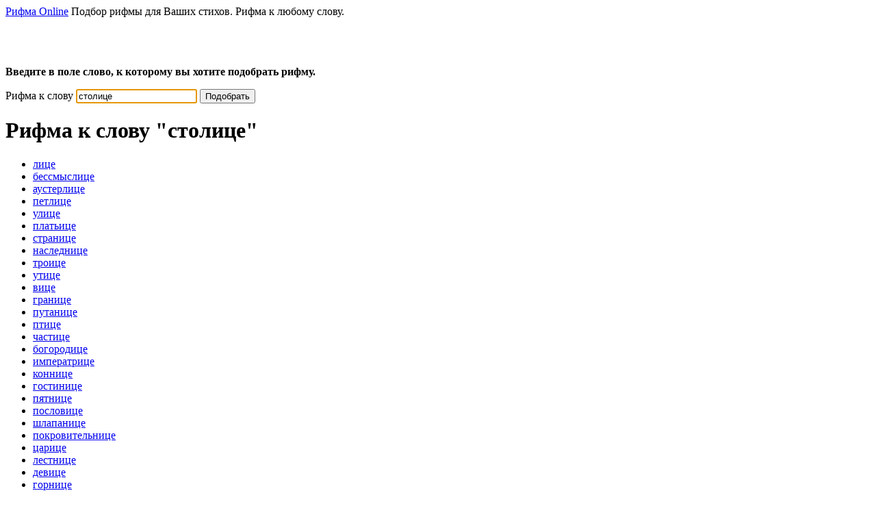

--- FILE ---
content_type: text/html; charset=utf-8
request_url: https://rifma-online.ru/rifma/%D1%81%D1%82%D0%BE%D0%BB%D0%B8%D1%86%D0%B5/
body_size: 4402
content:

<!DOCTYPE html>
<html lang="ru">
	<head>
		<meta charset="utf-8">
		<title>Рифма к слову столице | Рифма Онлайн</title>
		<meta name="viewport" content="width=device-width, initial-scale=1, maximum-scale=1">
		<meta name="description" content="Рифма к слову столице. Рифма Олайн. Рифмы для Ваших стихов.">
		<meta name="keywords" content="рифма к слову столице, подбор рифмы для слова столице, рифма для столице, рифма столице, подобрать рифму к столице">
		<link href="/static/css/normalize.css" rel="stylesheet">
		<link href="/static/css/site.css" rel="stylesheet">
		<meta name="wot-verification" content="c13a2439aa5fcc169282"/>
		<meta http-equiv="X-UA-Compatible" content="IE=edge">
		<link rel="icon" href="https://rifma-online.ru/favicon.svg" type="image/svg+xml">
		<link rel="icon" href="https://rifma-online.ru/favicon.ico" type="image/x-icon">
		
		<link rel="canonical" href="http://rifma-online.ru/rifma/%D1%81%D1%82%D0%BE%D0%BB%D0%B8%D1%86%D0%B5/">
		
		<meta name="referrer" content="origin"/>

		<!--[if lt IE 9]>
		<link href="/static/css/ie.css" rel="stylesheet">
		<script src="//html5shim.googlecode.com/svn/trunk/html5.js"></script>
		<![endif]-->

		<script src="/static/js/jquery-1.9.1.min.js"></script>

		<script src="//yandex.st/share/share.js"></script>

		<script src="//vk.com/js/api/openapi.js?105"></script>
		<script>
			VK.init({apiId: 4081760, onlyWidgets: true});
		</script>
		
		<script type="application/ld+json">
		{
			"@context": "http://schema.org",
			"@type": "WebSite",
			"url": "//rifma-online.ru/",
			"potentialAction": {
				"@type": "SearchAction",
				"target": "//rifma-online.ru/rifma/{rifma}",
				"query-input": "required name=rifma"
			}
		}
		</script>
		
    
    <script src="/static/js/jquery.autocolumns.js"></script>

	</head>

	<body>

<!-- Google tag (gtag.js) -->
<script async src="https://www.googletagmanager.com/gtag/js?id=G-YTNE4HC1WY"></script>
<script>
  window.dataLayer = window.dataLayer || [];
  function gtag(){dataLayer.push(arguments);}
  gtag('js', new Date());

  gtag('config', 'G-YTNE4HC1WY');
</script>

		<div id="page">
			<header>
				<div>
					<span><a href="/" class="logo" title="Рифма Онлaйн">Рифма Online</a></span>
					<span class="slogan">Подбор рифмы для Ваших стихов. Рифма к любому слову.</span>
				</div>
			</header>
			<div class="line"></div>
<!-- noindex -->


<script async src="https://ad.mail.ru/static/ads-async.js"></script>
<ins class="mrg-tag" style="display:inline-block;width:320px;height:50px" data-ad-client="ad-9994" data-ad-slot="9994"></ins>
<script>(MRGtag = window.MRGtag || []).push({})</script>

<!-- /noindex -->

			<div class="content clearfix">
			

<p>
    <strong>Введите в поле слово, к которому вы хотите подобрать рифму.</strong>
</p>

<search>
<form method="post" action="/rifma/" class="rhyme-form">
    <input type="hidden" name="csrfmiddlewaretoken" value="QxUZpH5Ba8vu9MgCflPd5pKDLj37TWwcYLyWMByuxdy6OxBNtyoeXC9HDtOx23qt">
    <label for="id_word">Рифма к слову</label>
    <input id="id_word" lang="ru" maxlength="50" name="word" type="text" value="столице" placeholder="введите слово" autofocus />
    <button type="submit" class="btn btn-primary" onclick="yaCounter19954879.reachGoal('FIND'); return true;" aria-label="Подобрать">Подобрать</button>
</form>
</search>

<script>
$(function() {
    $('#id_word').focus();
    $('ul#result').autocolumns();
    $('ul#result li a').each(function(index) {
        var num = $(this).data('suffix-len');
        if (!num) {
            return;
        }
        var text = $(this).text();
        var len = text.length;
        var str1 = text.substr(0, len - num);
        var str2 = text.substr(len - num);
        $(this).html(str1 + '<span class="suffix-color">' + str2 + '</span>');
    });
});
</script>


<h1> Рифма к слову <strong>&quot;столице&quot;</strong></h1>


<ul id="result" class="clearfix">
    
            <li><a href="/rifma/%D0%BB%D0%B8%D1%86%D0%B5/" title="Рифмы к слову лице" data-suffix-len="4" >лице</a></li>
    
            <li><a href="/rifma/%D0%B1%D0%B5%D1%81%D1%81%D0%BC%D1%8B%D1%81%D0%BB%D0%B8%D1%86%D0%B5/" title="Рифмы к слову бессмыслице" data-suffix-len="4" >бессмыслице</a></li>
    
            <li><a href="/rifma/%D0%B0%D1%83%D1%81%D1%82%D0%B5%D1%80%D0%BB%D0%B8%D1%86%D0%B5/" title="Рифмы к слову аустерлице" data-suffix-len="4" >аустерлице</a></li>
    
            <li><a href="/rifma/%D0%BF%D0%B5%D1%82%D0%BB%D0%B8%D1%86%D0%B5/" title="Рифмы к слову петлице" data-suffix-len="4" >петлице</a></li>
    
            <li><a href="/rifma/%D1%83%D0%BB%D0%B8%D1%86%D0%B5/" title="Рифмы к слову улице" data-suffix-len="4" >улице</a></li>
    
            <li><a href="/rifma/%D0%BF%D0%BB%D0%B0%D1%82%D1%8C%D0%B8%D1%86%D0%B5/" title="Рифмы к слову платьице" data-suffix-len="3" >платьице</a></li>
    
            <li><a href="/rifma/%D1%81%D1%82%D1%80%D0%B0%D0%BD%D0%B8%D1%86%D0%B5/" title="Рифмы к слову странице" data-suffix-len="3" >странице</a></li>
    
            <li><a href="/rifma/%D0%BD%D0%B0%D1%81%D0%BB%D0%B5%D0%B4%D0%BD%D0%B8%D1%86%D0%B5/" title="Рифмы к слову наследнице" data-suffix-len="3" >наследнице</a></li>
    
            <li><a href="/rifma/%D1%82%D1%80%D0%BE%D0%B8%D1%86%D0%B5/" title="Рифмы к слову троице" data-suffix-len="3" >троице</a></li>
    
            <li><a href="/rifma/%D1%83%D1%82%D0%B8%D1%86%D0%B5/" title="Рифмы к слову утице" data-suffix-len="3" >утице</a></li>
    
            <li><a href="/rifma/%D0%B2%D0%B8%D1%86%D0%B5/" title="Рифмы к слову вице" data-suffix-len="3" >вице</a></li>
    
            <li><a href="/rifma/%D0%B3%D1%80%D0%B0%D0%BD%D0%B8%D1%86%D0%B5/" title="Рифмы к слову границе" data-suffix-len="3" >границе</a></li>
    
            <li><a href="/rifma/%D0%BF%D1%83%D1%82%D0%B0%D0%BD%D0%B8%D1%86%D0%B5/" title="Рифмы к слову путанице" data-suffix-len="3" >путанице</a></li>
    
            <li><a href="/rifma/%D0%BF%D1%82%D0%B8%D1%86%D0%B5/" title="Рифмы к слову птице" data-suffix-len="3" >птице</a></li>
    
            <li><a href="/rifma/%D1%87%D0%B0%D1%81%D1%82%D0%B8%D1%86%D0%B5/" title="Рифмы к слову частице" data-suffix-len="3" >частице</a></li>
    
            <li><a href="/rifma/%D0%B1%D0%BE%D0%B3%D0%BE%D1%80%D0%BE%D0%B4%D0%B8%D1%86%D0%B5/" title="Рифмы к слову богородице" data-suffix-len="3" >богородице</a></li>
    
            <li><a href="/rifma/%D0%B8%D0%BC%D0%BF%D0%B5%D1%80%D0%B0%D1%82%D1%80%D0%B8%D1%86%D0%B5/" title="Рифмы к слову императрице" data-suffix-len="3" >императрице</a></li>
    
            <li><a href="/rifma/%D0%BA%D0%BE%D0%BD%D0%BD%D0%B8%D1%86%D0%B5/" title="Рифмы к слову коннице" data-suffix-len="3" >коннице</a></li>
    
            <li><a href="/rifma/%D0%B3%D0%BE%D1%81%D1%82%D0%B8%D0%BD%D0%B8%D1%86%D0%B5/" title="Рифмы к слову гостинице" data-suffix-len="3" >гостинице</a></li>
    
            <li><a href="/rifma/%D0%BF%D1%8F%D1%82%D0%BD%D0%B8%D1%86%D0%B5/" title="Рифмы к слову пятнице" data-suffix-len="3" >пятнице</a></li>
    
            <li><a href="/rifma/%D0%BF%D0%BE%D1%81%D0%BB%D0%BE%D0%B2%D0%B8%D1%86%D0%B5/" title="Рифмы к слову пословице" data-suffix-len="3" >пословице</a></li>
    
            <li><a href="/rifma/%D1%88%D0%BB%D0%B0%D0%BF%D0%B0%D0%BD%D0%B8%D1%86%D0%B5/" title="Рифмы к слову шлапанице" data-suffix-len="3" >шлапанице</a></li>
    
            <li><a href="/rifma/%D0%BF%D0%BE%D0%BA%D1%80%D0%BE%D0%B2%D0%B8%D1%82%D0%B5%D0%BB%D1%8C%D0%BD%D0%B8%D1%86%D0%B5/" title="Рифмы к слову покровительнице" data-suffix-len="3" >покровительнице</a></li>
    
            <li><a href="/rifma/%D1%86%D0%B0%D1%80%D0%B8%D1%86%D0%B5/" title="Рифмы к слову царице" data-suffix-len="3" >царице</a></li>
    
            <li><a href="/rifma/%D0%BB%D0%B5%D1%81%D1%82%D0%BD%D0%B8%D1%86%D0%B5/" title="Рифмы к слову лестнице" data-suffix-len="3" >лестнице</a></li>
    
            <li><a href="/rifma/%D0%B4%D0%B5%D0%B2%D0%B8%D1%86%D0%B5/" title="Рифмы к слову девице" data-suffix-len="3" >девице</a></li>
    
            <li><a href="/rifma/%D0%B3%D0%BE%D1%80%D0%BD%D0%B8%D1%86%D0%B5/" title="Рифмы к слову горнице" data-suffix-len="3" >горнице</a></li>
    
            <li><a href="/rifma/%D0%BB%D0%B8%D1%81%D0%B8%D1%86%D0%B5/" title="Рифмы к слову лисице" data-suffix-len="3" >лисице</a></li>
    
            <li><a href="/rifma/%D0%B8%D1%86%D0%B5/" title="Рифмы к слову ице" data-suffix-len="3" >ице</a></li>
    
            <li><a href="/rifma/%D0%BA%D1%80%D0%B0%D1%81%D0%B0%D0%B2%D0%B8%D1%86%D0%B5/" title="Рифмы к слову красавице" data-suffix-len="3" >красавице</a></li>
    
            <li><a href="/rifma/%D0%B8%D0%BC%D0%B5%D0%BD%D0%B8%D0%BD%D0%BD%D0%B8%D1%86%D0%B5/" title="Рифмы к слову имениннице" data-suffix-len="3" >имениннице</a></li>
    
            <li><a href="/rifma/%D0%BF%D0%BB%D0%B5%D0%BC%D1%8F%D0%BD%D0%BD%D0%B8%D1%86%D0%B5/" title="Рифмы к слову племяннице" data-suffix-len="3" >племяннице</a></li>
    
            <li><a href="/rifma/%D1%80%D1%83%D0%BA%D0%BE%D0%B2%D0%BE%D0%B4%D0%B8%D1%82%D0%B5%D0%BB%D1%8C%D0%BD%D0%B8%D1%86%D0%B5/" title="Рифмы к слову руководительнице" data-suffix-len="3" >руководительнице</a></li>
    
            <li><a href="/rifma/%D1%81%D0%B5%D1%80%D0%B4%D1%86%D0%B5/" title="Рифмы к слову сердце" data-suffix-len="2" >сердце</a></li>
    
            <li><a href="/rifma/%D1%87%D0%B5%D0%BF%D1%86%D0%B5/" title="Рифмы к слову чепце" data-suffix-len="2" >чепце</a></li>
    
            <li><a href="/rifma/%D0%B6%D0%B5%D1%80%D0%B5%D0%B1%D1%86%D0%B5/" title="Рифмы к слову жеребце" data-suffix-len="2" >жеребце</a></li>
    
            <li><a href="/rifma/%D0%BB%D0%B8%D0%BD%D1%86%D0%B5/" title="Рифмы к слову линце" data-suffix-len="2" >линце</a></li>
    
            <li><a href="/rifma/%D1%81%D0%BE%D0%BB%D0%BD%D1%86%D0%B5/" title="Рифмы к слову солнце" data-suffix-len="2" >солнце</a></li>
    
            <li><a href="/rifma/%D0%B4%D0%BE%D0%BD%D1%86%D0%B5/" title="Рифмы к слову донце" data-suffix-len="2" >донце</a></li>
    
            <li><a href="/rifma/%D0%B4%D0%B2%D0%BE%D1%80%D1%86%D0%B5/" title="Рифмы к слову дворце" data-suffix-len="2" >дворце</a></li>
    
            <li><a href="/rifma/%D1%80%D1%83%D1%86%D0%B5/" title="Рифмы к слову руце" data-suffix-len="2" >руце</a></li>
    
            <li><a href="/rifma/%D1%80%D0%B0%D0%BD%D1%86%D0%B5/" title="Рифмы к слову ранце" data-suffix-len="2" >ранце</a></li>
    
            <li><a href="/rifma/%D0%BC%D0%B0%D0%BB%D0%BE%D1%8F%D1%80%D0%BE%D1%81%D0%BB%D0%B0%D0%B2%D1%86%D0%B5/" title="Рифмы к слову малоярославце" data-suffix-len="2" >малоярославце</a></li>
    
            <li><a href="/rifma/%D0%B5%D0%BB%D1%8C%D1%86%D0%B5/" title="Рифмы к слову ельце" data-suffix-len="2" >ельце</a></li>
    
            <li><a href="/rifma/%D0%BA%D0%BE%D0%BD%D1%86%D0%B5/" title="Рифмы к слову конце" data-suffix-len="2" >конце</a></li>
    
            <li><a href="/rifma/%D0%BA%D1%83%D0%BF%D1%86%D0%B5/" title="Рифмы к слову купце" data-suffix-len="2" >купце</a></li>
    
            <li><a href="/rifma/%D0%B8%D1%82%D0%B0%D0%BB%D1%8C%D1%8F%D0%BD%D1%86%D0%B5/" title="Рифмы к слову итальянце" data-suffix-len="2" >итальянце</a></li>
    
            <li><a href="/rifma/%D0%BE%D1%82%D1%86%D0%B5/" title="Рифмы к слову отце" data-suffix-len="2" >отце</a></li>
    
            <li><a href="/rifma/%D0%BF%D0%B0%D0%BB%D1%8C%D1%86%D0%B5/" title="Рифмы к слову пальце" data-suffix-len="2" >пальце</a></li>
    
</ul>

<p class="info">
Кликните на понравившемся слове, чтобы получить все рифмы к нему.
Если Вы не нашли подходящую рифму, то попробуйте изменить окончание слова. Например, изменить с "любовь", на "любви".
</p>


			<div class="line"></div>

<!-- noindex -->

<!-- Yandex.RTB R-A-630745-1 -->
<div id="yandex_rtb_R-A-630745-1"></div>
<script type="text/javascript">
    (function(w, d, n, s, t) {
        w[n] = w[n] || [];
        w[n].push(function() {
            Ya.Context.AdvManager.render({
                blockId: "R-A-630745-1",
                renderTo: "yandex_rtb_R-A-630745-1",
                async: true
            });
        });
        t = d.getElementsByTagName("script")[0];
        s = d.createElement("script");
        s.type = "text/javascript";
        s.src = "//an.yandex.ru/system/context.js";
        s.async = true;
        t.parentNode.insertBefore(s, t);
    })(this, this.document, "yandexContextAsyncCallbacks");
</script>


<script>
  (function(i,s,o,g,r,a,m){i['GoogleAnalyticsObject']=r;i[r]=i[r]||function(){
  (i[r].q=i[r].q||[]).push(arguments)},i[r].l=1*new Date();a=s.createElement(o),
  m=s.getElementsByTagName(o)[0];a.async=1;a.src=g;m.parentNode.insertBefore(a,m)
  })(window,document,'script','//www.google-analytics.com/analytics.js','ga');

  ga('create', 'UA-38757815-1', 'auto');
  ga('send', 'pageview');

</script>

<!-- /noindex -->

			<!-- noindex -->
			<div class="buttons">
				<div id="vk_like" style="float:left;"></div>
			
			    <script>
			    VK.Widgets.Like("vk_like", {type: "button", height: 24, pageUrl:"https://rifma-online.ru"});
			    </script>

			</div>
			</div>
			<!-- noindex -->
			
			<!-- /noindex -->
			<div class="line"></div>
			<footer>
				<span class="copyright">&copy; 2012-2026 Рифма Online.</span>
				<!-- noindex -->
				<div id="counters"><!--LiveInternet counter--><script><!--
document.write("<a href='http://www.liveinternet.ru/click' "+
"target=_blank><img src='//counter.yadro.ru/hit?t44.1;r"+
escape(document.referrer)+((typeof(screen)=="undefined")?"":
";s"+screen.width+"*"+screen.height+"*"+(screen.colorDepth?
screen.colorDepth:screen.pixelDepth))+";u"+escape(document.URL)+
";"+Math.random()+
"' alt='' title='LiveInternet' "+
"border='0' width='31' height='31'><\/a>")
//--></script><!--/LiveInternet--></div>
				<!-- /noindex -->
				<div class="clearfix"></div>
			</footer>


		</div>
		<!-- Yandex.RTB R-A-630745-1 -->
<div id="yandex_rtb_R-A-630745-1"></div>
<script type="text/javascript">
    (function(w, d, n, s, t) {
        w[n] = w[n] || [];
        w[n].push(function() {
            Ya.Context.AdvManager.render({
                blockId: "R-A-630745-1",
                renderTo: "yandex_rtb_R-A-630745-1",
                async: true
            });
        });
        t = d.getElementsByTagName("script")[0];
        s = d.createElement("script");
        s.type = "text/javascript";
        s.src = "//an.yandex.ru/system/context.js";
        s.async = true;
        t.parentNode.insertBefore(s, t);
    })(this, this.document, "yandexContextAsyncCallbacks");
</script>

		<!-- noindex -->
		<!-- Top100 (Kraken) Counter -->
<script>
    (function (w, d, c) {
    (w[c] = w[c] || []).push(function() {
        var options = {
            project: 4455974
        };
        try {
            w.top100Counter = new top100(options);
        } catch(e) { }
    });
    var n = d.getElementsByTagName("script")[0],
    s = d.createElement("script"),
    f = function () { n.parentNode.insertBefore(s, n); };
    s.type = "text/javascript";
    s.async = true;
    s.src =
    (d.location.protocol == "https:" ? "https:" : "http:") +
    "//st.top100.ru/top100/top100.js";

    if (w.opera == "[object Opera]") {
    d.addEventListener("DOMContentLoaded", f, false);
} else { f(); }
})(window, document, "_top100q");
</script>
<noscript><img src="//counter.rambler.ru/top100.cnt?pid=4455974" alt="Rambler counter"/></noscript>
<!-- END Top100 (Kraken) Counter -->

		<!-- Yandex.Metrika counter -->
<script type="text/javascript" >
   (function(m,e,t,r,i,k,a){m[i]=m[i]||function(){(m[i].a=m[i].a||[]).push(arguments)};
   m[i].l=1*new Date();
   for (var j = 0; j < document.scripts.length; j++) {if (document.scripts[j].src === r) { return; }}
   k=e.createElement(t),a=e.getElementsByTagName(t)[0],k.async=1,k.src=r,a.parentNode.insertBefore(k,a)})
   (window, document, "script", "https://cdn.jsdelivr.net/npm/yandex-metrica-watch/tag.js", "ym");

   ym(19954879, "init", {
        clickmap:true,
        trackLinks:true,
        accurateTrackBounce:true,
        webvisor:true
   });
</script>
<noscript><div><img src="https://mc.yandex.ru/watch/19954879" style="position:absolute; left:-9999px;" alt="" /></div></noscript>
<!-- /Yandex.Metrika counter -->

		<!-- /noindex -->
	</body>
</html>
